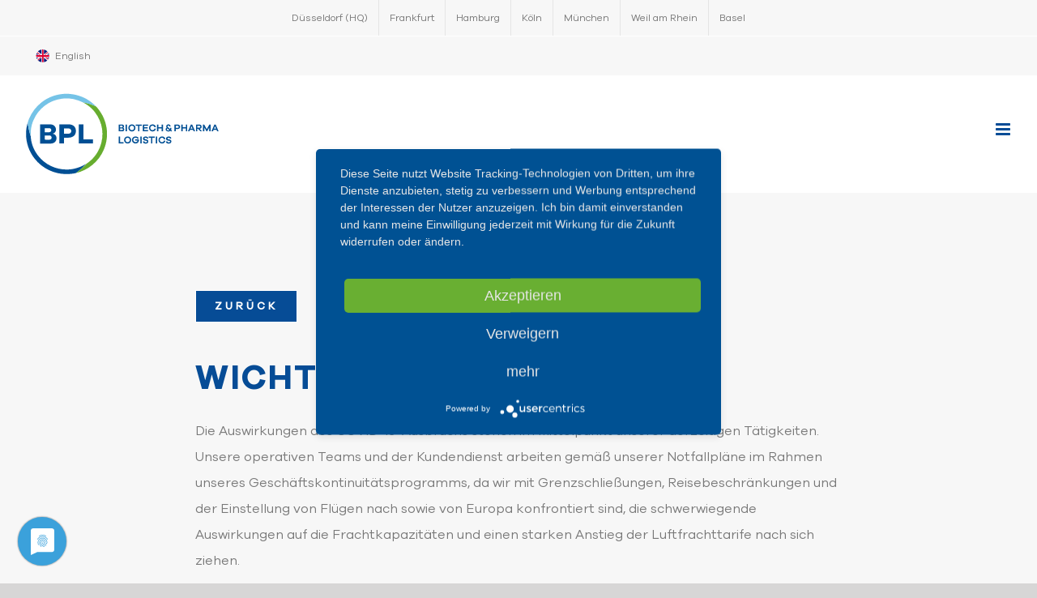

--- FILE ---
content_type: text/css
request_url: https://www.bplogistics.de/wp-content/themes/Avada-Child-Theme/style.css?ver=6.9
body_size: 16
content:
/*
Theme Name: Avada Child
Description: Child theme for Avada theme
Author: ThemeFusion
Author URI: https://theme-fusion.com
Template: Avada
Version: 1.0.0
Text Domain:  Avada
*/

.lang-item {
    list-style: none;
}
.lang-item {
    display: inline;
}
li.lang-item > a > img {
    margin: 4px !important;
}

--- FILE ---
content_type: image/svg+xml
request_url: https://www.bplogistics.de/wp-content/uploads/2019/06/Linkedin.svg
body_size: 515
content:
<?xml version="1.0" encoding="utf-8"?>
<!-- Generator: Adobe Illustrator 23.0.3, SVG Export Plug-In . SVG Version: 6.00 Build 0)  -->
<svg version="1.1" id="Ebene_1" xmlns="http://www.w3.org/2000/svg" xmlns:xlink="http://www.w3.org/1999/xlink" x="0px" y="0px"
	 width="512px" height="512px" viewBox="0 0 512 512" style="enable-background:new 0 0 512 512;" xml:space="preserve">
<style type="text/css">
	.st0{fill:#064C98;}
</style>
<g id="linkedin__x2C__social__x2C__media_x2C__icons_x2C_">
	<path class="st0" d="M425.6,86.3C382.2,42.9,322.3,16.1,256,16.1c-66.3,0-126.2,26.8-169.6,70.3C42.9,129.8,16,189.7,16,256
		c0,66.3,26.8,126.2,70.3,169.7c43.4,43.4,103.4,70.3,169.6,70.3c66.3,0,126.2-26.8,169.7-70.3c43.4-43.4,70.3-103.4,70.3-169.7
		S469.1,129.8,425.6,86.3z M412.3,412.4c-40,40.1-95.3,64.8-156.4,64.8c-61.1,0-116.4-24.7-156.4-64.8
		c-40.1-40-64.8-95.3-64.8-156.4c0-61.1,24.7-116.4,64.8-156.4c40-40.1,95.3-64.8,156.4-64.8c61.1,0,116.4,24.7,156.4,64.8
		c40.1,40,64.8,95.3,64.8,156.4C477.2,317.1,452.5,372.4,412.3,412.4L412.3,412.4z"/>
	<path class="st0" d="M145,258.3V363h53V218h-53V258.3z"/>
	<path class="st0" d="M310.3,218.7c-21.7,0-36.3,9.3-42.4,18.3H266v-19h-39v145h44v-70.3c0-18.9,1.8-37.1,24.9-37.1
		c23.2,0,23.1,21.5,23.1,38.4v69h44v-78c0-7.4,0.2-14.9-0.6-21.3C359.1,236.3,347.2,218.7,310.3,218.7L310.3,218.7z"/>
	<path class="st0" d="M172.9,147.7c-13.9,0-25.2,11.3-25.2,25.2c0,14,11.3,25.2,25.2,25.2c13.9,0,25.2-11.3,25.2-25.2
		C198.2,159,186.9,147.7,172.9,147.7z"/>
</g>
</svg>


--- FILE ---
content_type: image/svg+xml
request_url: https://www.bplogistics.de/wp-content/uploads/2019/06/Xing.svg
body_size: 424
content:
<?xml version="1.0" encoding="utf-8"?>
<!-- Generator: Adobe Illustrator 23.0.3, SVG Export Plug-In . SVG Version: 6.00 Build 0)  -->
<svg version="1.1" id="Ebene_1" xmlns="http://www.w3.org/2000/svg" xmlns:xlink="http://www.w3.org/1999/xlink" x="0px" y="0px"
	 width="512px" height="512px" viewBox="0 0 512 512" style="enable-background:new 0 0 512 512;" xml:space="preserve">
<style type="text/css">
	.st0{fill:#064C98;}
</style>
<g id="xing__x2C__logo__x2C__icons__x2C__social">
	<path class="st0" d="M425.6,86.3C382.2,43,322.3,16,256,16c-66.3,0-126.2,27-169.7,70.3C42.9,129.7,16,189.8,16,256.1
		c0,66.2,26.8,126.2,70.3,169.7C129.7,469.2,189.7,496,256,496c66.3,0,126.2-26.8,169.7-70.3c43.4-43.5,70.3-103.5,70.3-169.7
		C495.9,189.8,469.1,129.7,425.6,86.3L425.6,86.3z M412.3,412.4c-40,40-95.3,64.8-156.4,64.8s-116.4-24.8-156.4-64.8
		c-40.1-40-64.8-95.4-64.8-156.4c0-61.1,24.7-116.4,64.8-156.5c40-40,95.3-64.7,156.4-64.7s116.4,24.7,156.4,64.7
		c40.1,40.1,64.8,95.4,64.8,156.5C477.2,317,452.4,372.4,412.3,412.4L412.3,412.4z"/>
	<path class="st0" d="M206.5,179h-52.3l30.8,53.7L143.7,300H196l41.2-67.3L206.5,179z"/>
	<path class="st0" d="M312.6,136L230,280.2l53.1,92.8h55.7l-53.1-92.8L368.1,136H312.6z"/>
</g>
</svg>


--- FILE ---
content_type: image/svg+xml
request_url: https://www.bplogistics.de/wp-content/uploads/2019/08/bpl-logo-web.svg
body_size: 2058
content:
<?xml version="1.0" encoding="UTF-8"?> <!-- Generator: Adobe Illustrator 23.0.3, SVG Export Plug-In . SVG Version: 6.00 Build 0) --> <svg xmlns="http://www.w3.org/2000/svg" xmlns:xlink="http://www.w3.org/1999/xlink" id="Ebene_1" x="0px" y="0px" width="242px" height="103.4px" viewBox="0 0 242 103.4" style="enable-background:new 0 0 242 103.4;" xml:space="preserve"> <style type="text/css"> .st0{fill-rule:evenodd;clip-rule:evenodd;fill:#004D92;} .st1{fill:#004F94;} .st2{fill-rule:evenodd;clip-rule:evenodd;fill:#004F94;} .st3{fill-rule:evenodd;clip-rule:evenodd;fill:#67AD2F;} .st4{fill-rule:evenodd;clip-rule:evenodd;fill:#75C3E7;} </style> <g> <path class="st0" d="M181,51.7"></path> <g> <g> <path class="st1" d="M35.1,51.5c2.2,0.2,4.6,1.9,4.6,5.5c0,3.9-2.7,6.7-7.8,6.7H19.5V39.8h12.3c4.4,0,7.2,2.6,7.2,6.5 c0,3.3-2.3,4.8-3.9,5V51.5z M25.3,49.6h5.1c1.7,0,2.9-1.1,2.9-2.7c0-1.5-1.2-2.4-2.7-2.4h-5.3V49.6z M30.8,58.9 c1.9,0,2.9-1,2.9-2.7c0-1.6-1.1-2.6-2.8-2.6h-5.6v5.2L30.8,58.9L30.8,58.9z"></path> <path class="st1" d="M55,39.8c5.4,0,8.7,3.3,8.7,8.2c0,5-3.5,8.3-9,8.3h-5.6v7.3h-5.9V39.8H55z M54.3,51.4c2.3,0,3.7-1.3,3.7-3.3 c0-1.9-1.4-3.3-3.7-3.3h-5.2v6.6H54.3z"></path> <path class="st1" d="M84.8,63.6H67.2V39.8h5.9v18.7h11.7C84.8,58.5,84.8,63.6,84.8,63.6z"></path> </g> <g> <g> <path class="st2" d="M76.6,88.7c-5.3,3.4-10.3,5-13.7,5.9c-3.2,0.8-5.2,1-5.2,1C42.6,97.5,27,91.6,17,78.7 C11.3,71.3,8.3,63,7.9,54.4c0,0-3.1-9.1-3.7-16.9C-0.2,52.3,2.4,69,12.5,82.1c11.2,14.6,29,21.3,46,19.1c0,0,0.3,0,0.8-0.1 c0.6-0.1,1.3-0.2,2.1-0.3c1.1-0.2,2.3-0.5,2.3-0.5C70.1,95.8,76.6,88.7,76.6,88.7z"></path> </g> <g> <path class="st3" d="M91.8,21.4c0,0-0.2-0.3-0.5-0.7c-0.3-0.4-0.8-1-1.3-1.6c-0.6-0.7-1.3-1.5-1.5-1.7l0,0c0,0,0,0-0.1,0 c-7-3.4-16.5-5.3-16.5-5.3c5.6,2.9,9.6,6.3,12,8.8c2.3,2.4,3.4,4,3.5,4.1c9.2,12.1,11.9,28.6,5.7,43.7 c-3.5,8.5-9.3,15.4-16.5,20.1l0,0c0,0-6.6,7.1-12.9,11.6l0,0C78.8,96.7,92,86.2,98.3,70.8C105.3,53.7,102.3,35.1,91.8,21.4z"></path> </g> <path class="st4" d="M63.6,3.1L63.6,3.1c-0.1,0-0.1,0-0.2,0c-0.6-0.1-1.1-0.3-1.7-0.4c-0.2,0-0.4-0.1-0.6-0.1 c-0.4-0.1-0.9-0.1-1.3-0.2c-0.3,0-0.6-0.1-0.9-0.1c-0.2,0-0.3,0-0.5-0.1c-4.2-0.6-8.6-0.6-13,0c-9,1.2-17.3,4.8-24,10.1 C14.6,17.6,9.3,24.6,6,32.5c0,0-0.1,0.3-0.3,0.8c-0.2,0.5-0.5,1.2-0.7,1.9c-0.4,1.1-0.7,2.2-0.7,2.3C4.8,45.3,8,54.4,8,54.4 c0-0.1,0-0.3,0-0.3C7.5,47.8,8.6,43,9.5,39.6c0.9-3.2,1.8-5,1.8-5c2.9-7,7.6-13.1,13.6-17.8S38.1,9,46.2,7.9 c4.4-0.6,8.8-0.5,13,0.2c0.2,0,0.4,0.1,0.7,0.1c0.3,0.1,0.6,0.1,0.8,0.2c0.5,0.1,0.9,0.2,1.4,0.3c3.4,0.8,6.6,2,9.7,3.5l0,0l0,0 c0,0,0,0,0.1,0l0,0l0,0c0.8,0.2,9.7,2,16.4,5.2l0,0C81.8,10.3,73.2,5.4,63.6,3.1z"></path> </g> </g> <g> <path class="st1" d="M121.9,44.1c0.7,0.1,1.5,0.8,1.5,2c0,1.4-0.8,2.3-2.7,2.3h-4.2V40h4.1c1.5,0,2.5,0.9,2.5,2.3 C123.1,43.4,122.4,44,121.9,44.1L121.9,44.1z M118.2,43.5h2.1c0.7,0,1.1-0.4,1.1-1.1c0-0.6-0.5-1-1-1h-2.2V43.5z M120.5,46.9 c0.8,0,1.2-0.4,1.2-1s-0.5-1-1.1-1h-2.3V47L120.5,46.9L120.5,46.9z"></path> <path class="st1" d="M125,48.4V40h1.7v8.4H125z"></path> <path class="st1" d="M137.2,44.2c0,2.5-1.9,4.4-4.4,4.4s-4.4-1.9-4.4-4.4s1.9-4.4,4.4-4.4S137.2,41.8,137.2,44.2z M135.5,44.2 c0-1.6-1.2-2.8-2.7-2.8s-2.7,1.2-2.7,2.8s1.2,2.8,2.7,2.8S135.5,45.8,135.5,44.2z"></path> <path class="st1" d="M142.1,41.5v6.9h-1.7v-6.9h-2.8V40h7.3v1.5H142.1z"></path> <path class="st1" d="M152.7,48.4h-6.4V40h6.4v1.5H148v1.9h4.3v1.5H148v1.9h4.7V48.4z"></path> <path class="st1" d="M160.7,44.9l1.7,0.3c-0.4,2.2-2.1,3.4-4.1,3.4c-2.5,0-4.4-1.9-4.4-4.4s1.9-4.4,4.4-4.4c2,0,3.7,1.2,4.1,3.2 l-1.7,0.5c-0.3-1.5-1.3-2.1-2.5-2.1c-1.5,0-2.7,1.2-2.7,2.8s1.2,2.8,2.7,2.8C159.4,47,160.4,46.4,160.7,44.9z"></path> <path class="st1" d="M171.2,48.4h-1.7v-3.5h-4v3.5h-1.7V40h1.7v3.4h4V40h1.7V48.4z"></path> <path class="st1" d="M180.3,47.8c-0.7,0.6-1.5,0.8-2.5,0.8c-2,0-3.4-1.1-3.4-2.7c0-0.9,0.6-1.7,1.4-2.1c-0.4-0.5-0.6-1-0.6-1.7 c0-1.4,1.2-2.3,2.7-2.3c1.6,0,2.5,1,2.7,2.4l-1.6,0.3c-0.1-0.9-0.5-1.3-1.1-1.3s-1.1,0.3-1.1,1c0,0.5,0.3,0.9,1.1,1.6l2,1.7 c0.1-0.3,0.1-0.6,0.1-0.9V44h1.5v0.6c0,0.8-0.1,1.4-0.4,1.9l1.2,1.1l-1,1.1L180.3,47.8z M179.1,46.8l-2.3-2 c-0.5,0.3-0.8,0.7-0.8,1.2c0,0.8,0.7,1.3,1.7,1.3C178.3,47.2,178.7,47.1,179.1,46.8z"></path> <path class="st1" d="M189.2,40c1.9,0,3.1,1.1,3.1,2.8s-1.2,2.8-3.1,2.8H187v2.8h-1.7V40H189.2z M189.2,44.1c0.9,0,1.4-0.5,1.4-1.3 s-0.5-1.3-1.4-1.3H187v2.6H189.2z"></path> <path class="st1" d="M201.1,48.4h-1.7v-3.5h-4v3.5h-1.7V40h1.7v3.4h4V40h1.7V48.4z"></path> <path class="st1" d="M209,48.4l-0.7-1.8h-3.7l-0.7,1.8H202l3.6-8.4h1.6l3.6,8.4H209z M206.4,42.1l-1.2,3h2.5L206.4,42.1z"></path> <path class="st1" d="M217.3,48.4l-2.8-3.1h-0.9v3.1h-1.7V40h4c1.8,0,3,1.1,3,2.7c0,1.4-0.9,2.4-2.4,2.6l2.8,3.1 C219.3,48.4,217.3,48.4,217.3,48.4z M215.9,43.8c0.8,0,1.3-0.5,1.3-1.1c0-0.7-0.5-1.1-1.3-1.1h-2.3v2.2 C213.6,43.8,215.9,43.8,215.9,43.8z"></path> <path class="st1" d="M230,48.4h-1.7v-4.8l-2.6,4.8h-0.8l-2.7-4.8v4.8h-1.7V40h1.5l3.2,5.8l3.2-5.8h1.5v8.4H230z"></path> <path class="st1" d="M238,48.4l-0.7-1.8h-3.7l-0.7,1.8H231l3.6-8.4h1.6l3.6,8.4H238z M235.4,42.1l-1.2,3h2.5L235.4,42.1z"></path> <path class="st1" d="M122.6,63.4h-6.1V55h1.7v6.9h4.3L122.6,63.4L122.6,63.4z"></path> <path class="st1" d="M131.9,59.2c0,2.5-1.9,4.4-4.4,4.4c-2.5,0-4.4-1.9-4.4-4.4s1.9-4.4,4.4-4.4C130,54.8,131.9,56.8,131.9,59.2z M130.2,59.2c0-1.6-1.2-2.8-2.7-2.8s-2.7,1.2-2.7,2.8s1.2,2.8,2.7,2.8S130.2,60.8,130.2,59.2z"></path> <path class="st1" d="M141.6,58.5c0,0.3,0,0.5,0,0.7c0,2.5-1.8,4.4-4.3,4.4s-4.5-1.9-4.5-4.4s1.9-4.4,4.4-4.4c1.8,0,3.4,0.8,4,2.5 l-1.5,0.5c-0.6-1.2-1.6-1.5-2.5-1.5c-1.5,0-2.7,1.2-2.7,2.8s1.2,2.8,2.8,2.8c1.3,0,2.2-0.8,2.5-1.9h-3v-1.6h4.8V58.5z"></path> <path class="st1" d="M143.2,63.4V55h1.7v8.4H143.2z"></path> <path class="st1" d="M153.1,57.2l-1.7,0.4c-0.1-0.8-0.8-1.3-1.7-1.3s-1.4,0.5-1.4,1c0,0.4,0.2,0.7,0.8,0.9l1.8,0.4 c1.4,0.3,2.2,1.1,2.2,2.4c0,1.6-1.3,2.7-3.3,2.7c-1.8,0-3.3-0.8-3.5-2.5l1.8-0.4c0.2,1,0.9,1.4,1.9,1.4s1.5-0.5,1.5-1.1 c0-0.5-0.2-0.8-1-0.9l-1.8-0.3c-1-0.2-2.2-0.8-2.2-2.4c0-1.5,1.2-2.6,3.2-2.6C151.5,54.8,152.7,55.7,153.1,57.2z"></path> <path class="st1" d="M158.1,56.5v6.9h-1.7v-6.9h-2.8V55h7.3v1.5H158.1z"></path> <path class="st1" d="M162.3,63.4V55h1.7v8.4H162.3z"></path> <path class="st1" d="M172.4,59.9l1.7,0.3c-0.4,2.2-2.1,3.4-4.1,3.4c-2.5,0-4.4-1.9-4.4-4.4s1.9-4.4,4.4-4.4c2,0,3.7,1.2,4.1,3.2 l-1.7,0.5c-0.3-1.5-1.3-2.1-2.5-2.1c-1.5,0-2.7,1.2-2.7,2.8s1.2,2.8,2.7,2.8C171.1,62,172.1,61.4,172.4,59.9z"></path> <path class="st1" d="M181.5,57.2l-1.7,0.4c-0.1-0.8-0.8-1.3-1.7-1.3s-1.4,0.5-1.4,1c0,0.4,0.2,0.7,0.8,0.9l1.8,0.4 c1.4,0.3,2.2,1.1,2.2,2.4c0,1.6-1.3,2.7-3.3,2.7c-1.8,0-3.3-0.8-3.5-2.5l1.8-0.4c0.2,1,0.9,1.4,1.9,1.4s1.5-0.5,1.5-1.1 c0-0.5-0.2-0.8-1-0.9l-1.8-0.3c-1-0.2-2.2-0.8-2.2-2.4c0-1.5,1.2-2.6,3.2-2.6C179.9,54.8,181.2,55.7,181.5,57.2z"></path> </g> </g> </svg> 

--- FILE ---
content_type: image/svg+xml
request_url: https://www.bplogistics.de/wp-content/polylang/en_GB.svg
body_size: 739
content:
<?xml version="1.0" encoding="utf-8"?>
<!-- Generator: Adobe Illustrator 23.0.3, SVG Export Plug-In . SVG Version: 6.00 Build 0)  -->
<svg version="1.1" id="Ebene_1" xmlns="http://www.w3.org/2000/svg" xmlns:xlink="http://www.w3.org/1999/xlink" x="0px" y="0px"
	 width="16.7px" height="16px" viewBox="0 0 16.7 16" style="enable-background:new 0 0 16.7 16;" xml:space="preserve">
<style type="text/css">
	.st0{fill:#FFFFFF;}
	.st1{fill:#DC0032;}
	.st2{fill:#0D1E7E;}
</style>
<g>
	<path class="st0" d="M16.2,7.1c0-0.2-0.1-0.5-0.1-0.7h-2.5l2-1.7C15.4,4.4,15.2,4,15,3.7l-3.2,2.7h-1.4L14.4,3
		c-0.1-0.1-0.3-0.3-0.4-0.4L10,6V0.3c-0.2,0-0.4-0.1-0.6-0.1v6.9H16.2z"/>
	<path class="st0" d="M9.4,15.8c0.2,0,0.4-0.1,0.6-0.1v-5.4l3.9,3.3c0.3-0.3,0.6-0.6,0.8-1l-3.3-2.8h1.4l2.4,2.1
		c0.1-0.2,0.2-0.3,0.2-0.5l-1.9-1.6H16c0.1-0.2,0.1-0.5,0.1-0.7H9.4V15.8z"/>
	<path class="st0" d="M7.5,0.2c-0.2,0-0.4,0.1-0.6,0.1l0,5.7L2.8,2.4C2.5,2.7,2.2,3,2,3.3l3.7,3.1H4.3L1.5,4.1
		C1.4,4.2,1.3,4.4,1.2,4.6l2.1,1.8H0.6c0,0.2-0.1,0.5-0.1,0.7h7V0.2z"/>
	<path class="st0" d="M6.9,15.7c0.2,0,0.4,0.1,0.6,0.1V9.2h-7c0,0.2,0.1,0.5,0.1,0.7h2.6l-2,1.7c0.2,0.4,0.4,0.8,0.7,1.1l3.3-2.9
		h1.4l-4.1,3.6c0.1,0.1,0.2,0.2,0.3,0.3l4-3.4V15.7z"/>
	<path class="st1" d="M11.7,6.4L15,3.7c-0.2-0.2-0.3-0.5-0.5-0.7l-4.1,3.5H11.7z"/>
	<path class="st1" d="M11.4,9.9l3.3,2.8c0.2-0.2,0.3-0.5,0.5-0.8l-2.4-2.1H11.4z"/>
	<path class="st1" d="M5.7,6.4L2,3.3C1.8,3.5,1.7,3.8,1.5,4.1l2.8,2.4H5.7z"/>
	<path class="st1" d="M5.4,9.9l-3.3,2.9c0.2,0.2,0.4,0.5,0.6,0.7l4.1-3.6H5.4z"/>
	<path class="st2" d="M14,2.5C13,1.4,11.6,0.6,10,0.3V6L14,2.5z"/>
	<path class="st2" d="M6.9,0.2c-1.6,0.3-3,1.1-4.2,2.2L6.9,6L6.9,0.2z"/>
	<path class="st2" d="M16.1,6.4c-0.1-0.6-0.3-1.2-0.5-1.7l-2,1.7H16.1z"/>
	<path class="st2" d="M15.4,11.5c0.3-0.5,0.4-1.1,0.6-1.6h-2.5L15.4,11.5z"/>
	<path class="st2" d="M6.9,10.3l-4,3.4c1.1,1,2.4,1.7,4,2V10.3z"/>
	<path class="st2" d="M10,15.7c1.5-0.3,2.8-1,3.9-2.1L10,10.3V15.7z"/>
	<path class="st2" d="M0.7,9.9c0.1,0.6,0.4,1.2,0.6,1.7l2-1.7H0.7z"/>
	<path class="st2" d="M1.2,4.6C1,5.2,0.8,5.8,0.6,6.4h2.7L1.2,4.6z"/>
	<path class="st1" d="M7.5,15.8c0.3,0,0.6,0,0.8,0c0.3,0,0.7,0,1-0.1V9.2h6.8c0.1-0.4,0.1-0.8,0.1-1.2c0-0.3,0-0.6,0-0.9H9.4V0.2
		c-0.3,0-0.7-0.1-1-0.1c-0.3,0-0.6,0-0.8,0v7h-7c0,0.3,0,0.6,0,0.9c0,0.4,0,0.8,0.1,1.2h7V15.8z"/>
</g>
</svg>
